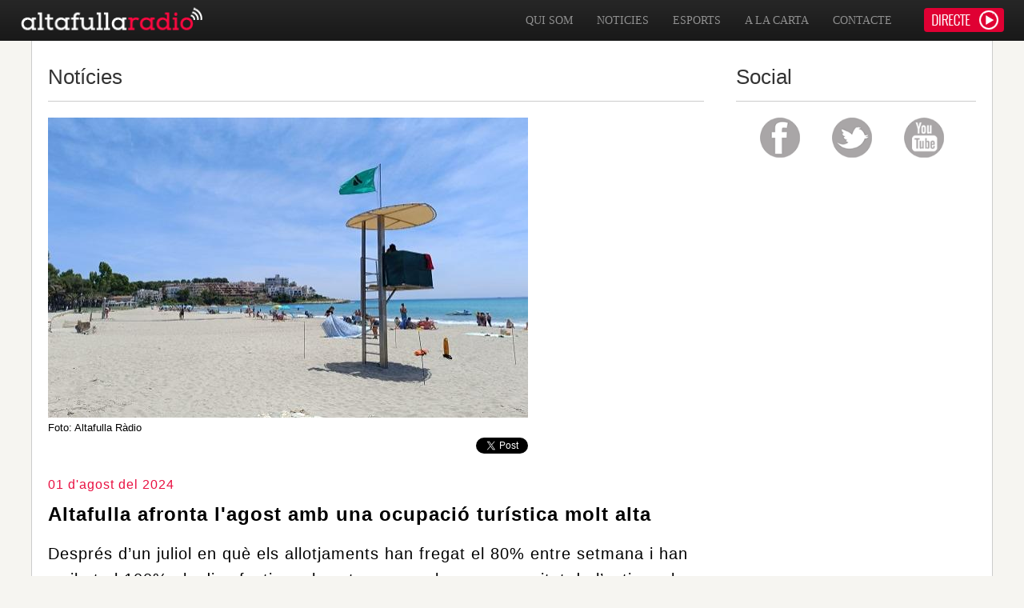

--- FILE ---
content_type: text/html; charset=UTF-8
request_url: https://altafullaradio.cat/noticia/altafulla-afronta-l-agost-amb-una-ocupacio-turistica-molt-alta_n17292
body_size: 4974
content:
	
<!DOCTYPE html PUBLIC "-//W3C//DTD XHTML 1.0 Transitional//EN" "http://www.w3.org/TR/xhtml1/DTD/xhtml1-transitional.dtd">
<html xmlns="http://www.w3.org/1999/xhtml"><head>
<meta http-equiv="Content-Type" content="text/html; charset=UTF-8" />


<meta property="og:title" content="Altafulla afronta l'agost amb una ocupació turística molt alta" />
<meta property="og:site_name" content="Altafullaradio.cat, la ràdio del Baix Gaià."/>
<meta property="og:image" content="http://www.altafullaradio.cat/photo/66ab79b9a27de.jpg">
<meta property="og:type"   content="website" /> 
<meta property="og:url" content="http://www.altafullaradio.cat/noticia/id17292"/>
<meta property="og:description" content="Altafullaradio.cat, la ràdio del Baix Gaià." />
<!--[if lt IE 9]>
<script src="http://html5shiv.googlecode.com/svn/trunk/html5.js"></script>
<![endif]-->
<meta name="viewport" content="width=Device-width, initial-scale=1.0, maximum-scale=1.0, user-scalable=no"/>

<!--MEDIA QUERIES-->
<link href="https://www.altafullaradio.cat/css/mobile.css" rel="stylesheet" type="text/css" media="only screen and (min-width: 0px) and (max-width:599px)">
<link href="https://www.altafullaradio.cat/css/pad.css" rel="stylesheet" type="text/css" media="only screen and (min-width: 600px) and (max-width:959px)">
<link href="https://www.altafullaradio.cat/css/screen.css" rel="stylesheet" type="text/css" media="only screen and (min-width: 960px) and (max-width:1199px)">
<link href="https://www.altafullaradio.cat/css/big-screen.css" rel="stylesheet" type="text/css" media="only screen and (min-width: 1200px)">

<title>Altafulla Radio, la ràdio del Baix Gaià </title>
<!-- FONTFACE-->
<link href="https://www.altafullaradio.cat/css/fonts.css" rel="stylesheet" type="text/css" />
<!-- GENERAL AND RESET STYLES --><!-- GENERAL AND RESET STYLES -->
<link href="https://www.altafullaradio.cat/css/general_styles.css" rel="stylesheet" type="text/css" />
<!-- FAVICON -->
<link rel="icon" type="image/gif" href="https://www.altafullaradio.cat/images/favicon.gif" />
<!-- DROPDOWNMENU CSS -->
<link href="https://www.altafullaradio.cat/plugins/dropdownmenu/css/dropdownmenu.css" rel="stylesheet" type="text/css" />

<script src="https://www.altafullaradio.cat/js/jquery-2.1.1.min.js"></script>

<!-- AUDIO MP3 PLUGIN-->
<link href="https://www.altafullaradio.cat/plugins/audio/css/audio.css" rel="stylesheet" type="text/css" />
<script type="text/javascript" src="https://www.altafullaradio.cat/plugins/audio/js/jquery.audio.min.js"></script>
<script type="text/javascript">

//<![CDATA[

$(document).ready(function(){

	$("#jquery_jplayer_1").jPlayer({

		ready: function () {

			$(this).jPlayer("setMedia", {

				title: "Stirring of a fool",

				mp3: "https://www.altafullaradio.cat/audio/66ab79b9a43ce.mp3"	

			});

		},

		play: function() { // To avoid multiple jPlayers playing together.

			$(this).jPlayer("pauseOthers");

		},

		swfPath: "../js",

		supplied: "mp3",

		wmode: "window",

		globalVolume: true,

		smoothPlayBar: true,

		keyEnabled: true

	});



	$("#jquery_jplayer_2").jPlayer({

		ready: function () {

			$(this).jPlayer("setMedia", {

				title: "Hidden",

				mp3: "https://www.altafullaradio.cat/audio/66ab79b9a4537.mp3"		

			});

		},

		play: function() { // To avoid multiple jPlayers playing together.

			$(this).jPlayer("pauseOthers");

		},

		swfPath: "../js",

		supplied: "mp3",

		cssSelectorAncestor: "#jp_container_2",

		wmode: "window",

		globalVolume: true,

		smoothPlayBar: true,

		keyEnabled: true

	});



	$("#jquery_jplayer_3").jPlayer({

		ready: function () {

			$(this).jPlayer("setMedia", {

				title: "Bubble",
				mp3: "https://www.altafullaradio.cat/audio/"				

			});

		},

		play: function() { // To avoid multiple jPlayers playing together.

			$(this).jPlayer("pauseOthers");

		},
		swfPath: "../js",
		supplied: "mp3",
		cssSelectorAncestor: "#jp_container_3",
		wmode: "window",
		globalVolume: true,
		smoothPlayBar: true,
		keyEnabled: true
	});

});

//]]>


</script>
<!-- Google Analytics -->
<script>
(function(i,s,o,g,r,a,m){i['GoogleAnalyticsObject']=r;i[r]=i[r]||function(){
(i[r].q=i[r].q||[]).push(arguments)},i[r].l=1*new Date();a=s.createElement(o),
m=s.getElementsByTagName(o)[0];a.async=1;a.src=g;m.parentNode.insertBefore(a,m)
})(window,document,'script','https://www.google-analytics.com/analytics.js','ga');

ga('create', 'UA-74749941-1', 'auto');
ga('send', 'pageview');
</script>
<!-- End Google Analytics -->	</head>
	<html>
	<body>
    <!--FACEBOOK JS-->
    <div id="fb-root"></div>
<script>(function(d, s, id) {
  var js, fjs = d.getElementsByTagName(s)[0];
  if (d.getElementById(id)) return;
  js = d.createElement(s); js.id = id;
  js.src = "//connect.facebook.net/ca_ES/sdk.js#xfbml=1&version=v2.0";
  fjs.parentNode.insertBefore(js, fjs);
}(document, 'script', 'facebook-jssdk'));</script>
<!--ACABA FACEBOOK JS-->
	<header>
                <div class="wrapper">
                	<div class="dropdowncontainer">
                          <ul>
                            <li class="dropdown">
                              <a href="#" class="botoncito" data-toggle="dropdown"><img src="../plugins/dropdownmenu/img/dropdownmenu_icon.png" width="50" height="50"/>
                              <!--<i class="icon-arrow"></i>--></a>
                              <ul class="dropdown-menu">
                                <li class="text-align-c"><a href="/contacte">Contacte</a></li>
                            	<!--<li class="text-align-c"><a href="/pdf/65c4cd86d38e8.pdf" target="_blank">Revista</a></li>-->
                                <li class="text-align-c"><a href="https://enacast.com/altafullaradio/">A&nbsp;la&nbsp;carta</a></li>
                            	<!--<li class="text-align-c"><a href="/programes">Programes</a></li>-->
                            	<li class="text-align-c"><a href="/esports">Esports</a></li>
                            	<li class="text-align-c"><a href="/noticies" >Noticies</a></li>
                            	<li class="text-align-c"><a href="/quisom">Qui Som</a></li>
                                
                                
                              </ul>
                            </li>
                        
						</ul>
					</div>
                    <a class="header-logo" href="/home"><img src="/images/altafullaradio-logo-w.png" width="229" height="51" /></a>
                    <a href="https://enacast.com/altafullaradio/embed/liveUI2?s=20211102" target="_blank" class="directo" style="cursor:pointer;"><img src="/images/directo.png" width="100" height="30" /></a>
					<nav>
                        <ul>
                            <li class="text-align-c"><a href="/contacte">Contacte</a></li>
                            <!--<li class="text-align-c"><a href="/pdf/65c4cd86d38e8.pdf" target="_blank">Revista</a></li>-->
                            <li class="text-align-c"><a href="https://enacast.com/altafullaradio/">A&nbsp;la&nbsp;carta</a></li>
                            <!--<li class="text-align-c"><a href="/programes">Programes</a></li>-->
                            <li class="text-align-c"><a href="/esports">Esports</a></li>
                            <li class="text-align-c"><a href="/noticies" >Noticies</a></li>
                            <li class="text-align-c"><a href="/quisom">Qui Som</a></li>
                        </ul>
                    </nav>
                    
              </div>
              
			</div>
</header>
<div class="pull-bottom"></div>
	
		<section>
			<div class="container index-container">
				<div class="wrapper">
					<div class="aside">
						<div>
							<div class="wrapper">
								<div class="title">
								Notícies
							</div>
											<div id="noticia">
                                            <div class="image-noticia"><img src="https://www.altafullaradio.cat/photo/66ab79b9a27de.jpg" alt=""/> </div>
                                            <div id="piefoto">
                                                		<div class="piefoto-text">
                                                        	Foto: Altafulla Ràdio                                                        </div>
                                            </div>
                                            <div class="social-like">
                                            	<div class="wrapper">
<div class="fb-like" data-href="http://altafullaradio.cat/noticia/id17292" data-layout="button_count" data-action="like" data-show-faces="false"></div>
<div class="fb-share-button" data-href="http://www.altafullaradio.cat/noticia/id17292" data-layout="button"></div>
											
                                            <a href="https://twitter.com/share" class="twitter-share-button" data-url="http://www.altafullaradio.cat/noticia/id17292" data-text="Altafulla afronta l'agost amb una ocupació turística molt alta">Tweet</a>
<script>!function(d,s,id){var js,fjs=d.getElementsByTagName(s)[0],p=/^http:/.test(d.location)?'http':'https';if(!d.getElementById(id)){js=d.createElement(s);js.id=id;js.src=p+'://platform.twitter.com/widgets.js';fjs.parentNode.insertBefore(js,fjs);}}(document, 'script', 'twitter-wjs');</script>
												</div>
                                            </div>
                                            <div class="data-noticia">
                                            	01 d'agost del 2024                                            </div>
                                            <div class="title-noticia">
                                                Altafulla afronta l'agost amb una ocupació turística molt alta                                            </div>
                                            <div class="subtitle-noticia">
                                                Després d’un juliol en què els allotjaments han fregat el 80% entre setmana i han arribat al 100% els dies festius, el sector encara la segona meitat de l’estiu amb optimisme                                            </div>
                                            <div class="text-noticia">
                                                Catalunya afronta la segona meitat de l’estiu amb una perspectiva de plena ocupació en els principals tipus d’allotjament, incloent hotels, càmpings, cases rurals i apartaments turístics. Després d'un juliol amb ocupacions destacades a tot el territori, el sector preveu que l'agost, tradicionalment més actiu, superi aquestes xifres.<br />
<br />
Xavier Guardià, portaveu de la Federació Empresarial d'Hostaleria i Turisme de Tarragona (FEHT), ha destacat que “l'agost és l'agost, i sempre hi ha més moviment”. Per la seva banda, a Altafulla, el regidor de Turisme de l’Ajuntament, Tomàs Serra, ha explicat que després d’un juliol en què els allotjaments han fregat el 80% d’ocupació entre setmana i han arribat al 100% els dies festius, “el sector encara la segona meitat de l’estiu amb optimisme”.<br />
<br />
De fet, en general, a la costa catalana, les ocupacions podrien arribar fins al 90% aquest mes d’agost. Als micròfons d’Altafulla Ràdio, Serra ha explicat que activitats i propostes com la Fira d’Artesans, que a més enguany coincidirà amb un pont el 16 d’agost, ajuden a assolir molt bones xifres pel turisme i comerç d’Altafulla. El regidor de Turisme ha dit que esdeveniments d’aquest tipus fan que el moviment sigui constant, no únicament de gent que acaba allotjant-se, sinó també per part de persones de poblacions veïnes.<br />
<br />
Tot i l'optimisme general, el portaveu de la Federació Empresarial d'Hostaleria i Turisme de Tarragona ha assenyalat que el juliol ha estat marcat per una menor afluència de turistes francesos, una situació atribuïda als Jocs Olímpics de París. Una disminució de la presència francesa que ha estat notòria en els apartaments turístics.<br />
<br />
En aquest sentit, David Riba, president de Federatur, ha indicat que “ha baixat una mica” el nombre de turistes francesos, però ha estat substituït per visitants anglesos i irlandesos, que tendeixen a fer reserves amb més antelació. Malgrat aquest descens, els apartaments turístics han registrat una “bona temporada”, amb ocupacions del 75% a Tarragona el juliol, i es preveu que se situïn entre el 80% i el 85% aquest agost. Riba ha destacat que “l'important no són les xifres d'ocupació”, sinó aconseguir “un preu de reserva més alt”, fet que indica un turisme de qualitat superior.                                            </div>
                                            <div class="audio-container">
                                            	<div class="wrapper">
                                           
		                                              	<div class="audio_title">Tomàs Serra, regidor de Turisme d'Altafulla</div>
                                            	<div id="jquery_jplayer_1" class="jp-jplayer"></div>
                                                    <div id="jp_container_1" class="jp-audio">
                                                        <div class="jp-type-single">
                                                            <div class="jp-gui jp-interface">
                                                                <ul class="jp-controls">
                                                                    <li><a href="javascript:;" class="jp-play" tabindex="1">play</a></li>
                                                                    <li><a href="javascript:;" class="jp-pause" tabindex="1">pause</a></li>
                                                                </ul>
                                                              <div class="jp-progress">
                                                                    <div class="jp-seek-bar">
                                                                        <div class="jp-play-bar"></div>
                                                                    </div>
                                                                </div>
                                                            </div>
                                                        </div>
                                                    </div>
											
											                                              <div class="audio_title">Tomàs Serra, regidor de Turisme d'Altafulla</div>
											<div id="jquery_jplayer_2" class="jp-jplayer"></div>
                                                <div id="jp_container_2" class="jp-audio">
                                                    <div class="jp-type-single">
                                                        <div class="jp-gui jp-interface">
                                                            <ul class="jp-controls">
                                                                <li><a href="javascript:;" class="jp-play" tabindex="1">play</a></li>
                                                                <li><a href="javascript:;" class="jp-pause" tabindex="1">pause</a></li>
                                                            </ul>
                                                          <div class="jp-progress">
                                                                <div class="jp-seek-bar">
                                                                    <div class="jp-play-bar"></div>
                                                                </div>
                                                            </div>
                                                        </div>
                                                    </div>
                                                </div>
											                                            	</div>
                                            </div>
                                        </div>
							</div>
						</div>
					</div>
					                <div class="bside">
                	<div class="title">
                    	Social
                    </div>
                    <div id="social-icons">
							 <a href="https://www.facebook.com/altafulla.radio/"><img src="/images/facebook-icon-medium.png" width="50" height="50" alt=""/></a>
                                        <a href="https://twitter.com/AltafullaRadio"><img src="/images/tweeter-icon-medium.png" width="50" height="50" alt=""/></a>
                                        <a href="https://www.youtube.com/channel/UCzN4QJJTXLBBBpSAQBN_AFQ"><img src="/images/youtube-icon-medium.png" width="50" height="50" alt=""/></a>
                    </div>
                     	<a class="twitter-timeline margin-top-20" href="https://twitter.com/AltafullaRadio" data-widget-id="478445391189270529">Tuits de @AltafullaRadio</a>
						<script>!function(d,s,id){var js,fjs=d.getElementsByTagName(s)[0],p=/^http:/.test(d.location)?'http':'https';if(!d.getElementById(id)){js=d.createElement(s);js.id=id;js.src=p+"://platform.twitter.com/widgets.js";fjs.parentNode.insertBefore(js,fjs);}}(document,"script","twitter-wjs");</script>
					
                    <div class="title margin-top-30">
                    	Et recomanem
                    </div>
                    <div id="et-recomanem">
                    	<div class="wrapper">
                        	                                    <div class="title-etrecomanem">
                                    	Cinema: 'Cómo hacerse millonario antes de que muera la abuela'                                    </div>
                                    <div class="date-etrecomanem color-red">
                                    	 23 de gener a les 20h al Casal Cultural la Violeta                                    </div>
                                    <div class="text-etrecomanem">
                                    	 Organitza: Cineclub Link. Aportació 5€ Socis 3€ Reduïda 2€                                    </div>
                            
							                                     <div class="title-etrecomanem">
                                    	Visita guiada a la desembocadura del Gaià i Hort de la Sínia                                    </div>
                                    <div class="date-etrecomanem color-red">
                                    	 25 de gener d'11h a 13. Sortida des del Club Marítim                                    </div>
                                    <div class="text-etrecomanem">
                                    	 Reserves: 655 486 115 joan@hortdelasinia.com Aportació 3€                                    </div>
                            
							                                     <div class="title-etrecomanem">
                                    	Casal Cultural La Violeta                                    </div>
                                    <div class="date-etrecomanem color-red">
                                    	 Temporada d'hivern: del 23 de gener al 21 de març                                    </div>
                                    <div class="text-etrecomanem">
                                    	 Programació i entrades a: www.casalvioleta.cat.                                    </div>
                            
							                                     <div class="title-etrecomanem">
                                    	Agenda d'activitats d'Altafulla                                    </div>
                                    <div class="date-etrecomanem color-red">
                                    	 Consulta-la sencera a: www.altafulla.cat/agenda-altafulla                                    </div>
                                    <div class="text-etrecomanem">
                                    	 Edita: Ajuntament d'Altafulla                                    </div>
                            
							    
                                
                        </div>
                    </div>
				</div>						
				</div>
			</div>
		</section>
	    <footer>
	<div class="container">
		<div class="wrapper">
        	<div class="margin-top-30">
            	<div class="wrapper">
                    <div class="footer-left">
                        <div class="logo">
                            <img src="/images/altafullaradio-logo-w.png" width="229" height="51" />
                        </div>
                        <div class="data">
                        	altafullaradio 2014
                        </div>
                    </div>
                    <div class="footer-right">
                        <div class="social">
                                
                                <div class="social-icons">
                                    <div>
                                        <a href="https://www.facebook.com/altafulla.radio"><img src="/images/facebook-icon-small.png" width="50" height="50" alt=""/></a>
                                        <a href="https://twitter.com/AltafullaRadio"><img src="/images/tweeter-icon-small.png" width="50" height="50" alt=""/></a>
                                        <a href="https://www.youtube.com/channel/UCzN4QJJTXLBBBpSAQBN_AFQ"><img src="/images/youtube-icon-small.png" width="50" height="50" alt=""/></a>
                                    </div>
                                </div>
                                <div class="followus">
                                    Segueix-nos a:
                                </div>
						</div>
                        <div class="design-by">
                        	<a href="http://www.antecsystems.com" class="antecsystems">Designed by antecSystems Solutions</a>
                        </div>
                    </div>
            	</div>
            </div>
		</div>
	</div>            
</footer>    <script src="https://www.altafullaradio.cat/plugins/dropdownmenu/js/dropdownmenu.js"></script>

	</body>
	</html>
